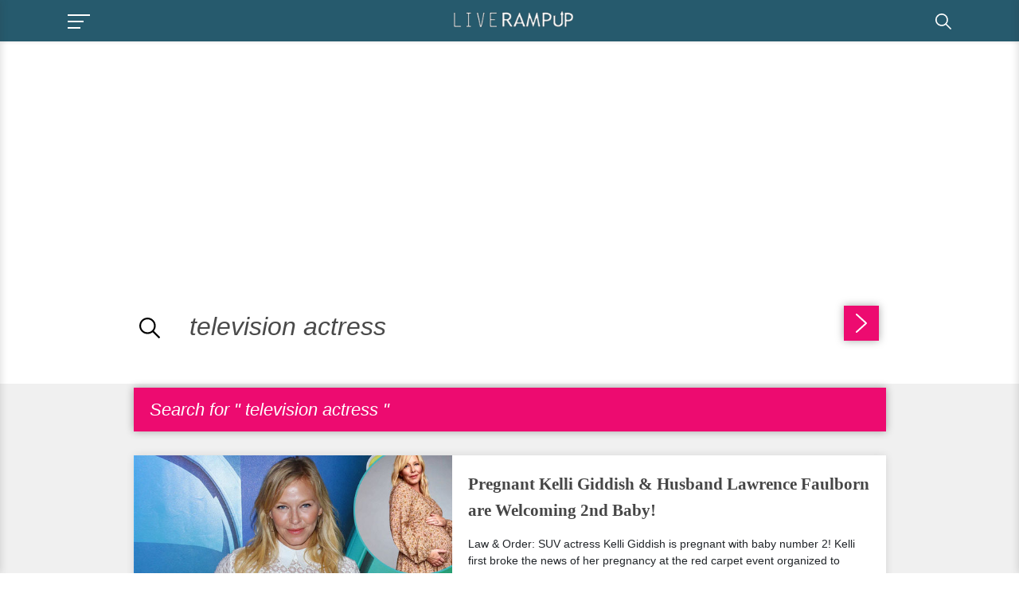

--- FILE ---
content_type: text/html; charset=utf-8
request_url: https://www.google.com/recaptcha/api2/aframe
body_size: 267
content:
<!DOCTYPE HTML><html><head><meta http-equiv="content-type" content="text/html; charset=UTF-8"></head><body><script nonce="E4FLsQeVyjRTmbfzrBmglQ">/** Anti-fraud and anti-abuse applications only. See google.com/recaptcha */ try{var clients={'sodar':'https://pagead2.googlesyndication.com/pagead/sodar?'};window.addEventListener("message",function(a){try{if(a.source===window.parent){var b=JSON.parse(a.data);var c=clients[b['id']];if(c){var d=document.createElement('img');d.src=c+b['params']+'&rc='+(localStorage.getItem("rc::a")?sessionStorage.getItem("rc::b"):"");window.document.body.appendChild(d);sessionStorage.setItem("rc::e",parseInt(sessionStorage.getItem("rc::e")||0)+1);localStorage.setItem("rc::h",'1768646543152');}}}catch(b){}});window.parent.postMessage("_grecaptcha_ready", "*");}catch(b){}</script></body></html>